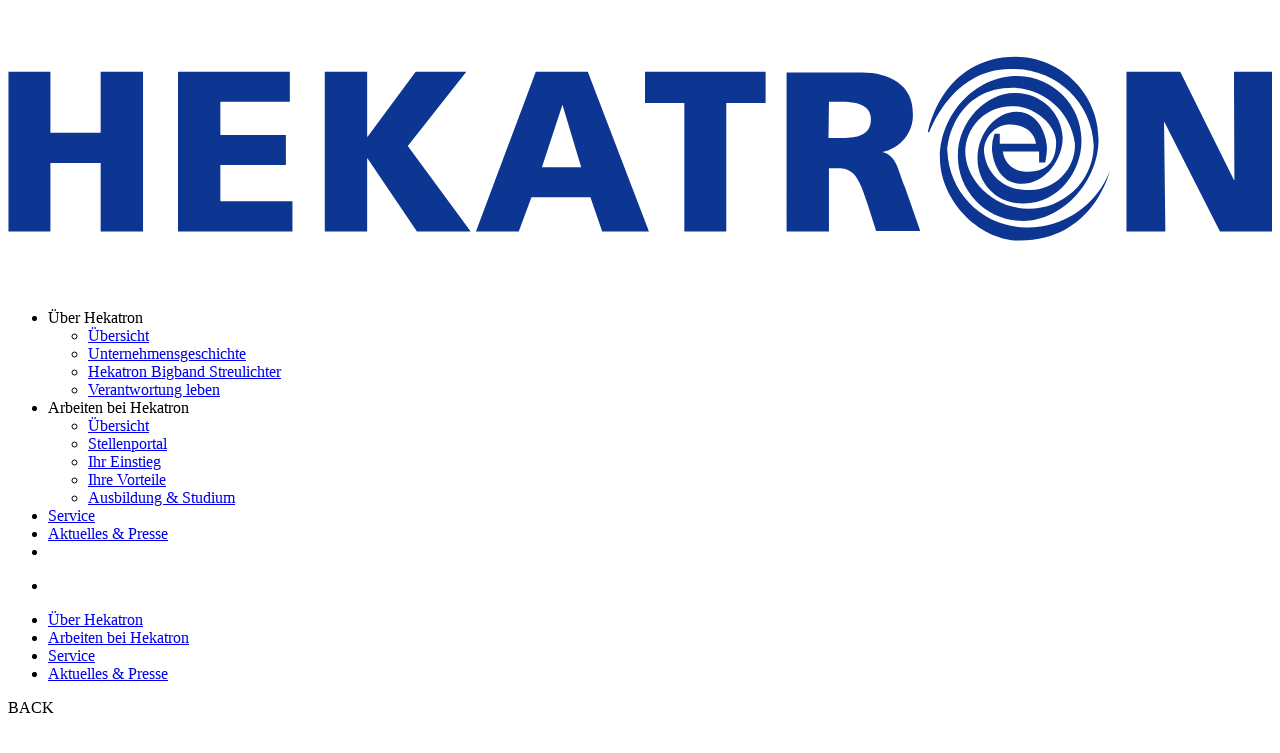

--- FILE ---
content_type: text/html; charset=utf-8
request_url: https://www.hekatron.de/aktuelles-presse?tx_news_pi1%5B%40widget_0%5D%5BcurrentPage%5D=2&tx_news_pi1%5BoverwriteDemand%5D%5Bcategories%5D=123&cHash=be53f169e787f0e951008908f416ecdb
body_size: 10595
content:
<!DOCTYPE html> <html lang="de"> <head> <meta charset="utf-8"> <!-- This website is powered by TYPO3 - inspiring people to share! TYPO3 is a free open source Content Management Framework initially created by Kasper Skaarhoj and licensed under GNU/GPL. TYPO3 is copyright 1998-2026 of Kasper Skaarhoj. Extensions are copyright of their respective owners. Information and contribution at https://typo3.org/ --> <link rel="icon" href="/assets/Icons/favicons/corporate/favicon.ico" type="image/vnd.microsoft.icon"> <meta http-equiv="x-ua-compatible" content="IE=edge"> <meta name="generator" content="TYPO3 CMS"> <meta name="description" content="Hier erhalten Sie die aktuellen News, Berichte und Hintergründe zu den Hekatron Unternehmen. Tauchen Sie ein in die Welt von Hekatron. "> <meta name="viewport" content="width=device-width, initial-scale=1, maximum-scale=1"> <meta name="robots" content="index,follow"> <meta property="og:description" content="Hier erhalten Sie die aktuellen News, Berichte und Hintergründe zu den Hekatron Unternehmen. Tauchen Sie ein in die Welt von Hekatron."> <meta property="og:title" content="Aktuelles &amp; Presse"> <meta name="twitter:card" content="summary"> <meta name="apple-mobile-web-app-capable" content="no"> <link rel="stylesheet" href="/typo3temp/assets/compressed/suggest-min.css?1769660024" media="all"> <link rel="stylesheet" href="/typo3temp/assets/compressed/app-min.css?1769660024" media="all"> <link rel="stylesheet" href="/typo3temp/assets/compressed/print-min.css?1769660024" media="all"> <link rel="stylesheet" href="/typo3temp/assets/compressed/smartcity-min.css?1769660024" media="all"> <link href="/typo3temp/assets/compressed/news-basic-b41d4b59f967fcdfb92969b44c6c1bce-min.css?1769660024" rel="stylesheet" > <title>Hekatron Aktuelles - Alle brandneuen News und Berichte</title><script type="text/javascript" data-cmp-ab="1" src="https://cdn.consentmanager.net/delivery/autoblocking/29df0ee7e2668.js" data-cmp-host="a.delivery.consentmanager.net" data-cmp-cdn="cdn.consentmanager.net" data-cmp-codesrc="0"></script> <!-- Matomo Tag Manager --> <script data-cmp-ab="2"> var _mtm = window._mtm = window._mtm || []; _mtm.push({'mtm.startTime': (new Date().getTime()), 'event': 'mtm.Start'}); (function() { var d=document, g=d.createElement('script'), s=d.getElementsByTagName('script')[0]; g.async=true; g.src='https://cdn.matomo.cloud/hekatronbrandschutz.matomo.cloud/container_oDV19LAG.js'; s.parentNode.insertBefore(g,s); })(); </script> <!-- End Matomo Tag Manager --> <link rel="apple-touch-icon" sizes="180x180" href="/assets/Icons/favicons/corporate/apple-touch-icon.png"> <link rel="icon" type="image/png" sizes="32x32" href="/assets/Icons/favicons/corporate/favicon-32x32.png"> <link rel="icon" type="image/png" sizes="16x16" href="/assets/Icons/favicons/corporate/favicon-16x16.png"> <link rel="manifest" href="/assets/Icons/favicons/corporate/site.webmanifest"> <link rel="mask-icon" href="/assets/Icons/favicons/corporate/safari-pinned-tab.svg" color="#0d3592"> <meta name="msapplication-config" content="/assets/Icons/favicons/corporate/browserconfig.xml"> <meta name="msapplication-TileColor" content="#0d3592"> <meta name="msapplication-TileImage" content="/assets/Icons/favicons/corporate/mstile-144x144.png"> <meta name="theme-color" content="#ffffff"> <!-- Matomo Consent State listener --> <script data-cmp-ab="2"> (function(){ window._mtm = window._mtm || []; function pushConsentState(){ var consentValue = false; try { var cmpData = __cmp('getCMPData'); consentValue = !!(cmpData && cmpData.vendorConsents && cmpData.vendorConsents['s974'] === true); } catch(e) { } _mtm.push({ event: 'matomo.consentReady', matomoConsent: consentValue }); } if (typeof __cmp === 'function') { pushConsentState(); } __cmp("addEventListener", [ "consent", pushConsentState, false ]); })(); </script> <!-- End Matomo Consent State listener --> <!-- Facebook Domain Verification --> <meta name="facebook-domain-verification" content="ivsxkrz3tb6ijdob83thys875pqy0x"/> <!-- End Facebook Domain Verification --> <script type="application/ld+json"> { "@context": "http://schema.org", "@type": "Organization", "url": "https://www.hekatron.de/", "logo": "https://www.hekatron.de/assets/Images/logos/logo-corporate.svg", "contactPoint" : [ { "@type" : "ContactPoint", "telephone" : "+49-7634-500-0", "contactType" : "customer service", "areaServed" : "DE", "availableLanguage": ["German"] } ] } </script><link rel="profile" href="http://a9.com/-/spec/opensearch/1.1/"/> <link rel="search" type="application/opensearchdescription+xml" href="https://www.hekatron.de/?type=7567" title="Website Search"/> <link rel="canonical" href="https://www.hekatron.de/aktuelles-presse"/> </head> <body class="corporate pageid-38 pagelayout-newsroom"> <header id="header" class="corporate"> <nav class="header-nav-main container subpage"> <a class="logo" href="/"> <svg xmlns="http://www.w3.org/2000/svg" viewBox="0 0 289.3 64.4"> <path d="M21.2 14.6v14H9.7v-14H.1v36.6h9.6V35.5h11.5v15.7h9.7V14.6zM38.9 51.2h26.2v-6.9H48.6V36h15v-6.9h-15v-7.6h15.9v-6.9H38.9zM72.5 51.2h9.7V34.5h.1l11.3 16.7h12.3L91.5 31.6l13.4-17H93.3l-11 14.9h-.1V14.6h-9.7zM107.1 51.2h9.8l2.9-7.8h13.5l2.7 7.8h10.7l-14-36.6h-11.9l-13.7 36.6zm24.1-14.7h-9l4.7-14.3 4.3 14.3zM154.8 51.2h9.6V21.8h9v-7.2h-27.6v7.2h9zM178.2 51.2h9.7V36.7h1.9c3.6 0 4.8 1.6 6.8 7.8l2.1 6.6h10.1l-3.5-10c-1.8-4.5-1.9-7.2-5.2-8.1 4.3-.8 7.3-4.7 7-9 0-6.3-5.3-9.2-11.7-9.2h-17.2v36.4zm9.7-29.7h2.5c3.7 0 7.1.6 7.1 4 0 4.1-3.9 4.3-7.1 4.3h-2.6l.1-8.3zM256 51.2h8.9l-.3-25h.1l12.7 25h12V14.6h-8.8l.1 24.8h-.1l-12.3-24.8H256zM210.9 28.5s5-14.5 18.5-14.5c10.1-.4 18.7 7.4 19.1 17.5v.5c-.4 7.9-7 14-14.9 14-8.5 0-14.5-7-14.5-13.1.1-5.8 4.9-10.5 10.7-10.4 5.5 0 10.1 4.6 10.1 8.2 0 4.9-2.5 6.8-6.4 6.8-2.9.3-5.5-1.8-5.8-4.6h8.3v2.5h1.4c.2-1.1.4-2.3.4-3.4 0-1.4-1.1-8.2-7.1-8.2-4.2 0-8.8 4.5-8.8 10.8 0 5.7 4.6 10.3 10.3 10.2h.4c7.8 0 13.1-7.3 13.1-14.3.1-8.1-6.4-14.7-14.5-14.9h-.3c-9.7 0-17.6 9-17.6 18.7s8.9 19 18.3 19c16.9 0 20.6-16 20.6-16-3 8-10.8 13.2-19.3 13-9.7-.1-17.5-7.8-17.9-17.5 0-3.4 2.8-14.5 15-14.5 7.3.1 13.3 5.6 14.2 12.8.2 5.7-4.4 10.5-10.1 10.6h-.8c-5.1.2-9.4-3.6-9.9-8.7-.1-3.3 2.4-6.1 5.6-6.3 6 0 6.3 4.4 6.3 4.4H227v-2.3h-1.2a9.6 9.6 0 0 0-.6 3.3c0 1.6 1 8.2 6.8 8.2 5.7 0 9.4-5.9 9.4-10.5-.2-5.9-5.2-10.5-11.1-10.3-6.3 0-12.9 6.4-12.9 14.4 0 8.2 6.7 14.9 14.9 14.9 9.2 0 17.3-9.2 17.3-18.6 0-10.5-8.5-18.9-18.9-19-17.1 0-20.1 17.2-20.1 17.2" fill="#0d3592"/> </svg> </a> <div class="nav-container"> <ul class="main-menu"> <li class="dropdown "> <span class="dropdown-4 menu-tab" data-dropdown-id="4" target="">Über Hekatron</span> <section class="container-fluid sub-nav--container nav--dropdown--4"> <div class="row"> <div class="col-lg-12"> <div class="row"> <div class="col-md-3 col-12 offset-md-3 nav--second-level"> <ul> <li> <a class="menu-tab-sub" href="/ueber-hekatron"> Übersicht </a> </li> <li> <a data-child-nav="1069" class="menu-tab-sub " href="/ueber-hekatron/hekatron-geschichte"> Unternehmensgeschichte </a> </li> <li> <a data-child-nav="617" class="menu-tab-sub " href="/ueber-hekatron/streulichter-von-hekatron"> Hekatron Bigband Streulichter </a> </li> <li> <a data-child-nav="37" class="menu-tab-sub " href="/ueber-hekatron/verantwortung-leben"> Verantwortung leben </a> </li> </ul> </div> </div> </div> </div> </section> </li> <li class="dropdown "> <span class="dropdown-13 menu-tab" data-dropdown-id="13" target="">Arbeiten bei Hekatron</span> <section class="container-fluid sub-nav--container nav--dropdown--13"> <div class="row"> <div class="col-lg-12"> <div class="row"> <div class="col-md-3 col-12 offset-md-3 nav--second-level"> <ul> <li> <a class="menu-tab-sub" href="/arbeiten-bei-hekatron"> Übersicht </a> </li> <li> <a data-child-nav="20" class="menu-tab-sub " href="/arbeiten-bei-hekatron/stellenboerse"> Stellenportal </a> </li> <li> <a data-child-nav="1765" class="menu-tab-sub " href="/arbeiten-bei-hekatron/ihr-einstieg"> Ihr Einstieg </a> </li> <li> <a data-child-nav="1454" class="menu-tab-sub " href="/vorteile"> Ihre Vorteile </a> </li> <li> <a data-child-nav="16" class="menu-tab-sub " href="/arbeiten-bei-hekatron/ausbildung-studium"> Ausbildung &amp; Studium </a> </li> </ul> </div> </div> </div> </div> </section> </li> <li class=" "> <a class="menu-tab" href="/service">Service</a> </li> <li class=" active"> <a class="menu-tab" href="/aktuelles-presse">Aktuelles &amp; Presse</a> </li> <li> </li> </ul> </div> </nav> <ul class="main-menu--mobile mobile-menu-closed"> <li><a class="open-mobile-menu"><span class="bar"></span></a> </ul> <nav class="main-menu--mobile"> <section class="container-fluid sub-nav--container sub-nav--container__mobile"> <div class="row menu"> <div class="col-12 nav--container nav--first-level"> <ul class="mb-5 pb-5"> <li> <a data-child-nav="4" class="arrow" href="/ueber-hekatron">Über Hekatron</a> </li> <li> <a data-child-nav="13" class="arrow" href="/arbeiten-bei-hekatron">Arbeiten bei Hekatron</a> </li> <li> <a data-child-nav="936" href="/service">Service</a> </li> <li> <a data-child-nav="38" href="/aktuelles-presse">Aktuelles &amp; Presse</a> </li> </ul> </div> <div class="col-12 nav--container nav--second-level nav--4"> <a class="mobile--back">BACK</a> <h2 class="mt-4 mb-5">Über Hekatron</h2> <ul class="mb-5 pb-5"> <li> <a class="menu-tab-sub" href="/ueber-hekatron"> Übersicht </a> </li> <li> <a data-child-nav="1069" href="/ueber-hekatron/hekatron-geschichte">Unternehmensgeschichte</a> </li> <li> <a data-child-nav="617" href="/ueber-hekatron/streulichter-von-hekatron">Hekatron Bigband Streulichter</a> </li> <li> <a data-child-nav="37" href="/ueber-hekatron/verantwortung-leben">Verantwortung leben</a> </li> </ul> </div> <div class="col-12 nav--container nav--third-level__container"> </div> <div class="col-12 nav--container nav--second-level nav--13"> <a class="mobile--back">BACK</a> <h2 class="mt-4 mb-5">Arbeiten bei Hekatron</h2> <ul class="mb-5 pb-5"> <li> <a class="menu-tab-sub" href="/arbeiten-bei-hekatron"> Übersicht </a> </li> <li> <a data-child-nav="20" href="/arbeiten-bei-hekatron/stellenboerse">Stellenportal</a> </li> <li> <a data-child-nav="1765" href="/arbeiten-bei-hekatron/ihr-einstieg">Ihr Einstieg</a> </li> <li> <a data-child-nav="1454" href="/vorteile">Ihre Vorteile</a> </li> <li> <a data-child-nav="16" href="/arbeiten-bei-hekatron/ausbildung-studium">Ausbildung &amp; Studium</a> </li> </ul> </div> <div class="col-12 nav--container nav--third-level__container"> </div> <div class="col-12 nav--container nav--second-level nav--936"> <a class="mobile--back">BACK</a> <h2 class="mt-4 mb-5">Service</h2> </div> <div class="col-12 nav--container nav--second-level nav--38"> <a class="mobile--back">BACK</a> <h2 class="mt-4 mb-5">Aktuelles &amp; Presse</h2> </div> </div> </section> </nav> <a class="logo logo--mobile" href="/"> <svg xmlns="http://www.w3.org/2000/svg" viewBox="0 0 289.3 64.4"> <path d="M21.2 14.6v14H9.7v-14H.1v36.6h9.6V35.5h11.5v15.7h9.7V14.6zM38.9 51.2h26.2v-6.9H48.6V36h15v-6.9h-15v-7.6h15.9v-6.9H38.9zM72.5 51.2h9.7V34.5h.1l11.3 16.7h12.3L91.5 31.6l13.4-17H93.3l-11 14.9h-.1V14.6h-9.7zM107.1 51.2h9.8l2.9-7.8h13.5l2.7 7.8h10.7l-14-36.6h-11.9l-13.7 36.6zm24.1-14.7h-9l4.7-14.3 4.3 14.3zM154.8 51.2h9.6V21.8h9v-7.2h-27.6v7.2h9zM178.2 51.2h9.7V36.7h1.9c3.6 0 4.8 1.6 6.8 7.8l2.1 6.6h10.1l-3.5-10c-1.8-4.5-1.9-7.2-5.2-8.1 4.3-.8 7.3-4.7 7-9 0-6.3-5.3-9.2-11.7-9.2h-17.2v36.4zm9.7-29.7h2.5c3.7 0 7.1.6 7.1 4 0 4.1-3.9 4.3-7.1 4.3h-2.6l.1-8.3zM256 51.2h8.9l-.3-25h.1l12.7 25h12V14.6h-8.8l.1 24.8h-.1l-12.3-24.8H256zM210.9 28.5s5-14.5 18.5-14.5c10.1-.4 18.7 7.4 19.1 17.5v.5c-.4 7.9-7 14-14.9 14-8.5 0-14.5-7-14.5-13.1.1-5.8 4.9-10.5 10.7-10.4 5.5 0 10.1 4.6 10.1 8.2 0 4.9-2.5 6.8-6.4 6.8-2.9.3-5.5-1.8-5.8-4.6h8.3v2.5h1.4c.2-1.1.4-2.3.4-3.4 0-1.4-1.1-8.2-7.1-8.2-4.2 0-8.8 4.5-8.8 10.8 0 5.7 4.6 10.3 10.3 10.2h.4c7.8 0 13.1-7.3 13.1-14.3.1-8.1-6.4-14.7-14.5-14.9h-.3c-9.7 0-17.6 9-17.6 18.7s8.9 19 18.3 19c16.9 0 20.6-16 20.6-16-3 8-10.8 13.2-19.3 13-9.7-.1-17.5-7.8-17.9-17.5 0-3.4 2.8-14.5 15-14.5 7.3.1 13.3 5.6 14.2 12.8.2 5.7-4.4 10.5-10.1 10.6h-.8c-5.1.2-9.4-3.6-9.9-8.7-.1-3.3 2.4-6.1 5.6-6.3 6 0 6.3 4.4 6.3 4.4H227v-2.3h-1.2a9.6 9.6 0 0 0-.6 3.3c0 1.6 1 8.2 6.8 8.2 5.7 0 9.4-5.9 9.4-10.5-.2-5.9-5.2-10.5-11.1-10.3-6.3 0-12.9 6.4-12.9 14.4 0 8.2 6.7 14.9 14.9 14.9 9.2 0 17.3-9.2 17.3-18.6 0-10.5-8.5-18.9-18.9-19-17.1 0-20.1 17.2-20.1 17.2" fill="#0d3592"/> </svg> </a> </header> <!--TYPO3SEARCH_begin--> <div > <div class="ce-textmedia row molecule-textmedia bg-grey "> <div class="col-lg-12"> <div class="bodytext"> <h1 class="text-center">AKTUELLES UND PRESSE</h1> <p class="text-center">Willkommen im Aktuelles- und Pressebereich der Hekatron Unternehmen. Hier finden Sie aktuelle Pressemeldungen, News, Vielzahl an Bildmaterial, Fotos und Videos.&nbsp;Sollten Sie weitere Informationen benötigen, steht Ihnen gerne unser Unternehmenskommunikation-Team zur Verfügung.</p> </div> </div> </div> </div> <section class="container newsroom"> <div class="row"> <div class="col-12 p-0"> <hr> </div> <div class="col-12 col-lg-3 sidebar"> <div > <div class="ce-textmedia row molecule-textmedia "> <div class="col-lg-12"> <div class="bodytext"> <h2>Unternehmen</h2> </div> </div> </div> </div> <nav class="news--categories-nav"><div class="cat--children cat--visible"><a data-news-cat-id="123" class="all c-123 Alle" title="Alle" href="/aktuelles-presse?tx_news_pi1%5BoverwriteDemand%5D%5Bcategories%5D=123&amp;cHash=8c7f7d828faec60291dc123f36f36746">Alle </a><nav class="news--categories-nav"><a data-news-cat-id="124" class="c-124 Hekatron Unternehmen" title="Hekatron Unternehmen" href="/aktuelles-presse?tx_news_pi1%5BoverwriteDemand%5D%5Bcategories%5D=124&amp;cHash=769bd409189da6faab43b9408dea5830">Hekatron Unternehmen </a><a data-news-cat-id="125" class="c-125 Hekatron Brandschutz" title="Hekatron Brandschutz" href="/aktuelles-presse?tx_news_pi1%5BoverwriteDemand%5D%5Bcategories%5D=125&amp;cHash=0a23aca3a36c5d4630ce4d2c8a693e1d">Hekatron Brandschutz </a><a data-news-cat-id="126" class="c-126 Hekatron Manufacturing" title="Hekatron Manufacturing" href="/aktuelles-presse?tx_news_pi1%5BoverwriteDemand%5D%5Bcategories%5D=126&amp;cHash=8962155fb6dde7ad24eed9f46fc69584">Hekatron Manufacturing </a></nav></div></nav> <div class="bodytext"><h2>Bereiche</h2></div> <nav class="news--categories-nav"> <div class="cat--children cat--visible"> <nav class="news--categories-nav" data-height="240" style="height: 240px;"> <a data-news-cat-id="171" title="Aktuelle Meldungen" class="news--icon" href="/aktuelles/detailseite-aktuelles/">Aktuelle Meldungen</a> <a data-news-cat-id="170" title="Pressemittelungen" class="news--icon" href="/aktuelles/detailseite-aktuelles/">Pressemitteilungen</a> <a data-news-cat-id="173" title="Produkte & Dienstleistungen" class="news--icon" href="/aktuelles/detailseite-aktuelles/">Produkte & Dienstleistungen</a> <a data-news-cat-id="172" title="Messen & Events" class="news--icon" href="/aktuelles/detailseite-aktuelles/">Messen & Events</a> </nav> </div> </nav> <div > <div class="ce-textmedia row molecule-textmedia "> <div class="col-lg-12"> <div class="bodytext"> <h2>Archiv</h2> </div> </div> </div> </div> <nav class="news-menu-view news--categories-nav news-archiv"><h3 class="cat--toggle cat--toggle-year" >Jahr</h3><div class="cat--children"><nav class="news--categories-nav news--categories-nav__year"><a href="" class="news-archiv" data-news-year="2025" data-news-cat-id="2025">2025</a><a href="" class="news-archiv" data-news-year="2024" data-news-cat-id="2024">2024</a><a href="" class="news-archiv" data-news-year="2023" data-news-cat-id="2023">2023</a><a href="" class="news-archiv" data-news-year="2022" data-news-cat-id="2022">2022</a><a href="" class="news-archiv" data-news-year="2021" data-news-cat-id="2021">2021</a><a href="" class="news-archiv" data-news-year="2020" data-news-cat-id="2020">2020</a><a href="" class="news-archiv" data-news-year="2019" data-news-cat-id="2019">2019</a><a href="" class="news-archiv" data-news-year="2018" data-news-cat-id="2018">2018</a><a href="" class="news-archiv" data-news-year="2017" data-news-cat-id="2017">2017</a><a href="" class="news-archiv" data-news-year="2016" data-news-cat-id="2016">2016</a></nav></div></nav><nav class="news-menu-view news--categories-nav news-archiv"><h3 class="cat--toggle cat--toggle-disabled cat--toggle-month">Monat</h3><div class="cat--children"><nav class="news--categories-nav news--categories-nav__month"><a href="" class="news-archiv-year-2025 news-archiv-year" data-news-year="2025" data-news-cat-id="06"> June </a><a href="" class="news-archiv-year-2025 news-archiv-year" data-news-year="2025" data-news-cat-id="01"> January </a><a href="" class="news-archiv-year-2024 news-archiv-year" data-news-year="2024" data-news-cat-id="12"> December </a><a href="" class="news-archiv-year-2024 news-archiv-year" data-news-year="2024" data-news-cat-id="11"> November </a><a href="" class="news-archiv-year-2024 news-archiv-year" data-news-year="2024" data-news-cat-id="09"> September </a><a href="" class="news-archiv-year-2024 news-archiv-year" data-news-year="2024" data-news-cat-id="07"> July </a><a href="" class="news-archiv-year-2024 news-archiv-year" data-news-year="2024" data-news-cat-id="06"> June </a><a href="" class="news-archiv-year-2024 news-archiv-year" data-news-year="2024" data-news-cat-id="04"> April </a><a href="" class="news-archiv-year-2024 news-archiv-year" data-news-year="2024" data-news-cat-id="03"> March </a><a href="" class="news-archiv-year-2023 news-archiv-year" data-news-year="2023" data-news-cat-id="12"> December </a><a href="" class="news-archiv-year-2023 news-archiv-year" data-news-year="2023" data-news-cat-id="10"> October </a><a href="" class="news-archiv-year-2023 news-archiv-year" data-news-year="2023" data-news-cat-id="09"> September </a><a href="" class="news-archiv-year-2023 news-archiv-year" data-news-year="2023" data-news-cat-id="08"> August </a><a href="" class="news-archiv-year-2023 news-archiv-year" data-news-year="2023" data-news-cat-id="06"> June </a><a href="" class="news-archiv-year-2023 news-archiv-year" data-news-year="2023" data-news-cat-id="05"> May </a><a href="" class="news-archiv-year-2023 news-archiv-year" data-news-year="2023" data-news-cat-id="04"> April </a><a href="" class="news-archiv-year-2023 news-archiv-year" data-news-year="2023" data-news-cat-id="01"> January </a><a href="" class="news-archiv-year-2022 news-archiv-year" data-news-year="2022" data-news-cat-id="10"> October </a><a href="" class="news-archiv-year-2022 news-archiv-year" data-news-year="2022" data-news-cat-id="09"> September </a><a href="" class="news-archiv-year-2022 news-archiv-year" data-news-year="2022" data-news-cat-id="08"> August </a><a href="" class="news-archiv-year-2022 news-archiv-year" data-news-year="2022" data-news-cat-id="07"> July </a><a href="" class="news-archiv-year-2022 news-archiv-year" data-news-year="2022" data-news-cat-id="06"> June </a><a href="" class="news-archiv-year-2022 news-archiv-year" data-news-year="2022" data-news-cat-id="05"> May </a><a href="" class="news-archiv-year-2022 news-archiv-year" data-news-year="2022" data-news-cat-id="04"> April </a><a href="" class="news-archiv-year-2022 news-archiv-year" data-news-year="2022" data-news-cat-id="03"> March </a><a href="" class="news-archiv-year-2022 news-archiv-year" data-news-year="2022" data-news-cat-id="02"> February </a><a href="" class="news-archiv-year-2021 news-archiv-year" data-news-year="2021" data-news-cat-id="12"> December </a><a href="" class="news-archiv-year-2021 news-archiv-year" data-news-year="2021" data-news-cat-id="10"> October </a><a href="" class="news-archiv-year-2021 news-archiv-year" data-news-year="2021" data-news-cat-id="09"> September </a><a href="" class="news-archiv-year-2021 news-archiv-year" data-news-year="2021" data-news-cat-id="08"> August </a><a href="" class="news-archiv-year-2021 news-archiv-year" data-news-year="2021" data-news-cat-id="07"> July </a><a href="" class="news-archiv-year-2021 news-archiv-year" data-news-year="2021" data-news-cat-id="06"> June </a><a href="" class="news-archiv-year-2021 news-archiv-year" data-news-year="2021" data-news-cat-id="05"> May </a><a href="" class="news-archiv-year-2021 news-archiv-year" data-news-year="2021" data-news-cat-id="04"> April </a><a href="" class="news-archiv-year-2021 news-archiv-year" data-news-year="2021" data-news-cat-id="03"> March </a><a href="" class="news-archiv-year-2020 news-archiv-year" data-news-year="2020" data-news-cat-id="12"> December </a><a href="" class="news-archiv-year-2020 news-archiv-year" data-news-year="2020" data-news-cat-id="11"> November </a><a href="" class="news-archiv-year-2020 news-archiv-year" data-news-year="2020" data-news-cat-id="10"> October </a><a href="" class="news-archiv-year-2020 news-archiv-year" data-news-year="2020" data-news-cat-id="09"> September </a><a href="" class="news-archiv-year-2020 news-archiv-year" data-news-year="2020" data-news-cat-id="07"> July </a><a href="" class="news-archiv-year-2020 news-archiv-year" data-news-year="2020" data-news-cat-id="06"> June </a><a href="" class="news-archiv-year-2020 news-archiv-year" data-news-year="2020" data-news-cat-id="05"> May </a><a href="" class="news-archiv-year-2020 news-archiv-year" data-news-year="2020" data-news-cat-id="04"> April </a><a href="" class="news-archiv-year-2020 news-archiv-year" data-news-year="2020" data-news-cat-id="03"> March </a><a href="" class="news-archiv-year-2020 news-archiv-year" data-news-year="2020" data-news-cat-id="01"> January </a><a href="" class="news-archiv-year-2019 news-archiv-year" data-news-year="2019" data-news-cat-id="12"> December </a><a href="" class="news-archiv-year-2019 news-archiv-year" data-news-year="2019" data-news-cat-id="11"> November </a><a href="" class="news-archiv-year-2019 news-archiv-year" data-news-year="2019" data-news-cat-id="09"> September </a><a href="" class="news-archiv-year-2019 news-archiv-year" data-news-year="2019" data-news-cat-id="08"> August </a><a href="" class="news-archiv-year-2019 news-archiv-year" data-news-year="2019" data-news-cat-id="07"> July </a><a href="" class="news-archiv-year-2019 news-archiv-year" data-news-year="2019" data-news-cat-id="06"> June </a><a href="" class="news-archiv-year-2019 news-archiv-year" data-news-year="2019" data-news-cat-id="05"> May </a><a href="" class="news-archiv-year-2019 news-archiv-year" data-news-year="2019" data-news-cat-id="04"> April </a><a href="" class="news-archiv-year-2019 news-archiv-year" data-news-year="2019" data-news-cat-id="03"> March </a><a href="" class="news-archiv-year-2019 news-archiv-year" data-news-year="2019" data-news-cat-id="02"> February </a><a href="" class="news-archiv-year-2019 news-archiv-year" data-news-year="2019" data-news-cat-id="01"> January </a><a href="" class="news-archiv-year-2018 news-archiv-year" data-news-year="2018" data-news-cat-id="12"> December </a><a href="" class="news-archiv-year-2018 news-archiv-year" data-news-year="2018" data-news-cat-id="11"> November </a><a href="" class="news-archiv-year-2018 news-archiv-year" data-news-year="2018" data-news-cat-id="10"> October </a><a href="" class="news-archiv-year-2018 news-archiv-year" data-news-year="2018" data-news-cat-id="09"> September </a><a href="" class="news-archiv-year-2018 news-archiv-year" data-news-year="2018" data-news-cat-id="08"> August </a><a href="" class="news-archiv-year-2018 news-archiv-year" data-news-year="2018" data-news-cat-id="07"> July </a><a href="" class="news-archiv-year-2018 news-archiv-year" data-news-year="2018" data-news-cat-id="06"> June </a><a href="" class="news-archiv-year-2018 news-archiv-year" data-news-year="2018" data-news-cat-id="05"> May </a><a href="" class="news-archiv-year-2018 news-archiv-year" data-news-year="2018" data-news-cat-id="04"> April </a><a href="" class="news-archiv-year-2018 news-archiv-year" data-news-year="2018" data-news-cat-id="02"> February </a><a href="" class="news-archiv-year-2017 news-archiv-year" data-news-year="2017" data-news-cat-id="12"> December </a><a href="" class="news-archiv-year-2017 news-archiv-year" data-news-year="2017" data-news-cat-id="11"> November </a><a href="" class="news-archiv-year-2017 news-archiv-year" data-news-year="2017" data-news-cat-id="10"> October </a><a href="" class="news-archiv-year-2017 news-archiv-year" data-news-year="2017" data-news-cat-id="09"> September </a><a href="" class="news-archiv-year-2017 news-archiv-year" data-news-year="2017" data-news-cat-id="07"> July </a><a href="" class="news-archiv-year-2017 news-archiv-year" data-news-year="2017" data-news-cat-id="06"> June </a><a href="" class="news-archiv-year-2017 news-archiv-year" data-news-year="2017" data-news-cat-id="05"> May </a><a href="" class="news-archiv-year-2017 news-archiv-year" data-news-year="2017" data-news-cat-id="04"> April </a><a href="" class="news-archiv-year-2017 news-archiv-year" data-news-year="2017" data-news-cat-id="03"> March </a><a href="" class="news-archiv-year-2017 news-archiv-year" data-news-year="2017" data-news-cat-id="02"> February </a><a href="" class="news-archiv-year-2017 news-archiv-year" data-news-year="2017" data-news-cat-id="01"> January </a><a href="" class="news-archiv-year-2016 news-archiv-year" data-news-year="2016" data-news-cat-id="10"> October </a><a href="" class="news-archiv-year-2016 news-archiv-year" data-news-year="2016" data-news-cat-id="06"> June </a></nav></div></nav> </div> <div class="col-12 col-lg-9"> <!--TYPO3SEARCH_end--><div class="loading mb-xs-80" style="display: none;"><img src="/assets/Icons/icon-loading.svg"></div><div class="news-list-view"><div class="cell page-navigation text-center"><ul class="f3-widget-paginator"><li class="current">1</li><li><a href="/aktuelles-presse?tx_news_pi1%5BcurrentPage%5D=2&amp;cHash=497d11a91a9bc582b25bea8e9d39b188">2</a></li><li><a href="/aktuelles-presse?tx_news_pi1%5BcurrentPage%5D=3&amp;cHash=d5f1fed6e1cff98586ae54d3a4b5268c">3</a></li><li><a href="/aktuelles-presse?tx_news_pi1%5BcurrentPage%5D=4&amp;cHash=9f3d3550c5caa9e5397fcd1a386705f4">4</a></li><li><a href="/aktuelles-presse?tx_news_pi1%5BcurrentPage%5D=5&amp;cHash=24949ad1fda1c264174d34a78d61bb7f">5</a></li><li><a href="/aktuelles-presse?tx_news_pi1%5BcurrentPage%5D=6&amp;cHash=134ce2323217ac64b5ff4eca598a3829">6</a></li><li><a href="/aktuelles-presse?tx_news_pi1%5BcurrentPage%5D=7&amp;cHash=94c741959e093a1b2295db3d351c63a4">7</a></li><li><a href="/aktuelles-presse?tx_news_pi1%5BcurrentPage%5D=8&amp;cHash=87753c3e6f0ebeee768d5e71600ca41e">8</a></li><li><a href="/aktuelles-presse?tx_news_pi1%5BcurrentPage%5D=9&amp;cHash=8ce795147da3ae55bbc58a96dbb88b9d">9</a></li><li><a href="/aktuelles-presse?tx_news_pi1%5BcurrentPage%5D=10&amp;cHash=3b564943e4d6f55a56c477e74497668a">10</a></li><li><a href="/aktuelles-presse?tx_news_pi1%5BcurrentPage%5D=11&amp;cHash=ba78da25b3aa28523e2f8fafc2bab4aa">11</a></li><li><a href="/aktuelles-presse?tx_news_pi1%5BcurrentPage%5D=12&amp;cHash=34453a3063a9352c53039a587ff0e5cc">12</a></li><li><a href="/aktuelles-presse?tx_news_pi1%5BcurrentPage%5D=13&amp;cHash=8b3945d5eafcb717d4d9b301b08585f3">13</a></li><li><a href="/aktuelles-presse?tx_news_pi1%5BcurrentPage%5D=14&amp;cHash=44cd3e77608634d01acf2dd7bf281c71">14</a></li><li><a href="/aktuelles-presse?tx_news_pi1%5BcurrentPage%5D=15&amp;cHash=729a495ad8e93355be9a92d6e72bd307">15</a></li><li><a href="/aktuelles-presse?tx_news_pi1%5BcurrentPage%5D=16&amp;cHash=c3075a45e5572d9bc105583d70f495cb">16</a></li><li><a href="/aktuelles-presse?tx_news_pi1%5BcurrentPage%5D=17&amp;cHash=14ce20ecaf89de07decd1ced8b3dae2a">17</a></li><li><a href="/aktuelles-presse?tx_news_pi1%5BcurrentPage%5D=18&amp;cHash=dfe7c72965752ce53f8c46248365e99b">18</a></li><li><a href="/aktuelles-presse?tx_news_pi1%5BcurrentPage%5D=19&amp;cHash=660ea72b8a3f0dd7b78c35f72a5d3dd0">19</a></li><li><a href="/aktuelles-presse?tx_news_pi1%5BcurrentPage%5D=20&amp;cHash=96ea9fb2bdc819349e9177eb9ee54084">20</a></li><li><a href="/aktuelles-presse?tx_news_pi1%5BcurrentPage%5D=21&amp;cHash=218099e3028485d71b839f8ccb1b1eb1">21</a></li><li><a href="/aktuelles-presse?tx_news_pi1%5BcurrentPage%5D=22&amp;cHash=f8a1527d961bd60eae4cdbb4e2c134ce">22</a></li><li><a href="/aktuelles-presse?tx_news_pi1%5BcurrentPage%5D=23&amp;cHash=74ffce0ba4223a5b3cbb2fca88b6e045">23</a></li><li><a href="/aktuelles-presse?tx_news_pi1%5BcurrentPage%5D=24&amp;cHash=acd9e6ca3dbefe0682d8d30ba51809df">24</a></li><li><a href="/aktuelles-presse?tx_news_pi1%5BcurrentPage%5D=25&amp;cHash=f6dcaafbc49bd857c790ae41fbe64563">25</a></li><li><a href="/aktuelles-presse?tx_news_pi1%5BcurrentPage%5D=26&amp;cHash=b55592a9e92882e2683a049ae5d2260f">26</a></li><li><a href="/aktuelles-presse?tx_news_pi1%5BcurrentPage%5D=27&amp;cHash=7821c0d96d10f78177214bac8a905071">27</a></li><li><a href="/aktuelles-presse?tx_news_pi1%5BcurrentPage%5D=28&amp;cHash=60db2ce38ab4bac36ee6a7948cd13fbf">28</a></li><li><a href="/aktuelles-presse?tx_news_pi1%5BcurrentPage%5D=29&amp;cHash=bf103a11ffddf44a3183f5df617ccbfd">29</a></li><li><a href="/aktuelles-presse?tx_news_pi1%5BcurrentPage%5D=30&amp;cHash=6db6abcd2527c1045658c3dfde1367c3">30</a></li><li class="next"><a href="/aktuelles-presse?tx_news_pi1%5BcurrentPage%5D=2&amp;cHash=497d11a91a9bc582b25bea8e9d39b188" title="Next"><svg width="14" height="12" xmlns="http://www.w3.org/2000/svg" viewBox="0 0 12 14"><path fill="none" d="M-509-3473H857V326H-509z"/><path fill-rule="evenodd" clip-rule="evenodd" fill="#f60" d="M0 0l7 7-7 7h5.076L12 7 5.076 0z"/><path fill="none" d="M-509-3473H857V326H-509z"/></svg></a></li></ul></div><div class="news-clear"></div><article class="article articletype-0" itemscope="itemscope" itemtype="http://schema.org/Article"><input class="news-category c-121" type="hidden" name="cat-121" value="121"/><input class="news-category c-123" type="hidden" name="cat-123" value="123"/><input class="news-category c-124" type="hidden" name="cat-124" value="124"/><input class="news-category c-171" type="hidden" name="cat-171" value="171"/><a class="more" title="Girl&#039;s Day bei Hekatron" href="/aktuelles/detailseite-aktuelles/girls-day-bei-hekatron"><aside><time datetime="2026-01-12"> 12.01.2026 <meta itemprop="datePublished" content="2026-01-12"/></time><span class="news-list-category"></span></aside><header><div class="news-img-wrap"><img title="Girls Day 2025 - mit Hekatron" alt="Girls Day 2025 - mit Hekatron" src="/fileadmin/_processed_/2/1/csm_Girls_Day_2025_Hekatron_39c6cd4ea7.png" width="495" height="280"/></div></a><h3><a title="Girl&#039;s Day bei Hekatron" href="/aktuelles/detailseite-aktuelles/girls-day-bei-hekatron"><span itemprop="headline">Girl&#039;s Day bei Hekatron</span></a></h3></header><div class="teaser-text"><a class="more" title="Girl&#039;s Day bei Hekatron" href="/aktuelles/detailseite-aktuelles/girls-day-bei-hekatron"><div itemprop="description"><p>Am 23. April 2026 laden wir Mädchen ab der 5. Klasse zum Girl's Day bei Hekatron in Sulzburg ein!</p></div></a></div></article><article class="article articletype-0" itemscope="itemscope" itemtype="http://schema.org/Article"><input class="news-category c-123" type="hidden" name="cat-123" value="123"/><input class="news-category c-125" type="hidden" name="cat-125" value="125"/><input class="news-category c-170" type="hidden" name="cat-170" value="170"/><a class="more" title="&quot;Schutzmaßnahmen können in einem Fall wirksam sein und im nächsten sogar kontraproduktiv&quot;" href="/aktuelles/detailseite-aktuelles/schutzmassnahmen-koennen-in-einem-fall-wirksam-sein-und-im-naechsten-sogar-kontraproduktiv"><aside><time datetime="2025-10-08"> 08.10.2025 <meta itemprop="datePublished" content="2025-10-08"/></time><span class="news-list-category"></span></aside><header><div class="news-img-wrap"><img title="Cover Netzwerk Südbaden" src="/fileadmin/_processed_/f/5/csm_Netzwerk_Suedbaden_Cover_Schwerpunkt_Sicherheit_4653c8a8e5.png" width="495" height="280" alt=""/></div></a><h3><a title="&quot;Schutzmaßnahmen können in einem Fall wirksam sein und im nächsten sogar kontraproduktiv&quot;" href="/aktuelles/detailseite-aktuelles/schutzmassnahmen-koennen-in-einem-fall-wirksam-sein-und-im-naechsten-sogar-kontraproduktiv"><span itemprop="headline">&quot;Schutzmaßnahmen können in einem Fall wirksam sein und im nächsten sogar kontraproduktiv&quot;</span></a></h3></header><div class="teaser-text"><a class="more" title="&quot;Schutzmaßnahmen können in einem Fall wirksam sein und im nächsten sogar kontraproduktiv&quot;" href="/aktuelles/detailseite-aktuelles/schutzmassnahmen-koennen-in-einem-fall-wirksam-sein-und-im-naechsten-sogar-kontraproduktiv"><div itemprop="description"><p>Wie sicher sind unsere Schutzmaßnahmen wirklich?</p></div></a></div></article><article class="article articletype-0" itemscope="itemscope" itemtype="http://schema.org/Article"><input class="news-category c-122" type="hidden" name="cat-122" value="122"/><input class="news-category c-123" type="hidden" name="cat-123" value="123"/><input class="news-category c-125" type="hidden" name="cat-125" value="125"/><input class="news-category c-170" type="hidden" name="cat-170" value="170"/><a class="more" title="Familien Sicherheit schenken" href="/aktuelles/detailseite-aktuelles/familien-sicherheit-schenken"><aside><time datetime="2025-10-08"> 08.10.2025 <meta itemprop="datePublished" content="2025-10-08"/></time><span class="news-list-category"></span></aside><header><div class="news-img-wrap"><img title="Wohnhaus im SOS Kinderdorf Schwarzwald" src="/fileadmin/_processed_/8/4/csm_Vernetzte_Rauchmelder_Hekatron-2_2f2403926f.jpg" width="495" height="280" alt=""/></div></a><h3><a title="Familien Sicherheit schenken" href="/aktuelles/detailseite-aktuelles/familien-sicherheit-schenken"><span itemprop="headline">Familien Sicherheit schenken</span></a></h3></header><div class="teaser-text"><a class="more" title="Familien Sicherheit schenken" href="/aktuelles/detailseite-aktuelles/familien-sicherheit-schenken"><div itemprop="description"><p>Hekatron stattet SOS-Kinderdorf Schwarzwald mit Rauchwarnmeldern aus</p></div></a></div></article><article class="article articletype-0" itemscope="itemscope" itemtype="http://schema.org/Article"><input class="news-category c-121" type="hidden" name="cat-121" value="121"/><input class="news-category c-123" type="hidden" name="cat-123" value="123"/><input class="news-category c-125" type="hidden" name="cat-125" value="125"/><input class="news-category c-171" type="hidden" name="cat-171" value="171"/><input class="news-category c-170" type="hidden" name="cat-170" value="170"/><a class="more" title="Lehrberechtigung für Risikoforscher Dr. Sebastian Festag " href="/aktuelles/detailseite-aktuelles/lehrberechtigung-fuer-risikoforscher-dr-sebastian-festag"><aside><time datetime="2025-07-23"> 23.07.2025 <meta itemprop="datePublished" content="2025-07-23"/></time><span class="news-list-category"></span></aside><header><div class="news-img-wrap"><img title="Risikoforscher und Sicherheitsexperte Dr. Sebastian Festag" src="/fileadmin/_processed_/1/f/csm_Bild_Sebastian_Festag_2_0e61bff156.jpg" width="495" height="280" alt=""/></div></a><h3><a title="Lehrberechtigung für Risikoforscher Dr. Sebastian Festag " href="/aktuelles/detailseite-aktuelles/lehrberechtigung-fuer-risikoforscher-dr-sebastian-festag"><span itemprop="headline">Lehrberechtigung für Risikoforscher Dr. Sebastian Festag </span></a></h3></header><div class="teaser-text"><a class="more" title="Lehrberechtigung für Risikoforscher Dr. Sebastian Festag " href="/aktuelles/detailseite-aktuelles/lehrberechtigung-fuer-risikoforscher-dr-sebastian-festag"><div itemprop="description"><p>Hekatron-Experte leistet Pionierarbeit zur Frage: Wie wirksam ist Sicherheit? </p></div></a></div></article><article class="article articletype-0" itemscope="itemscope" itemtype="http://schema.org/Article"><input class="news-category c-121" type="hidden" name="cat-121" value="121"/><input class="news-category c-122" type="hidden" name="cat-122" value="122"/><input class="news-category c-123" type="hidden" name="cat-123" value="123"/><input class="news-category c-125" type="hidden" name="cat-125" value="125"/><input class="news-category c-169" type="hidden" name="cat-169" value="169"/><input class="news-category c-171" type="hidden" name="cat-171" value="171"/><input class="news-category c-170" type="hidden" name="cat-170" value="170"/><input class="news-category c-173" type="hidden" name="cat-173" value="173"/><input class="news-category c-172" type="hidden" name="cat-172" value="172"/><a class="more" title="Mit smarter Brandschutztechnik Fachkräfte entlasten und stets die beste Lösung für jedes Gebäude bieten" href="/aktuelles/detailseite-aktuelles/mit-smarter-brandschutztechnik-fachkraefte-entlasten-und-stets-die-beste-loesung-fuer-jedes-gebaeude-bieten"><aside><time datetime="2025-06-27"> 27.06.2025 <meta itemprop="datePublished" content="2025-06-27"/></time><span class="news-list-category"></span></aside><header><div class="news-img-wrap"><img src="/fileadmin/_processed_/d/7/csm_Bild_Integral_EvoxX_neues_Bedienfeld__6__7bb5664e70.jpg" width="495" height="280" alt=""/></div></a><h3><a title="Mit smarter Brandschutztechnik Fachkräfte entlasten und stets die beste Lösung für jedes Gebäude bieten" href="/aktuelles/detailseite-aktuelles/mit-smarter-brandschutztechnik-fachkraefte-entlasten-und-stets-die-beste-loesung-fuer-jedes-gebaeude-bieten"><span itemprop="headline">Mit smarter Brandschutztechnik Fachkräfte entlasten und stets die beste Lösung für jedes Gebäude bieten</span></a></h3></header><div class="teaser-text"><a class="more" title="Mit smarter Brandschutztechnik Fachkräfte entlasten und stets die beste Lösung für jedes Gebäude bieten" href="/aktuelles/detailseite-aktuelles/mit-smarter-brandschutztechnik-fachkraefte-entlasten-und-stets-die-beste-loesung-fuer-jedes-gebaeude-bieten"><div itemprop="description"><p>Hekatron auf der FeuerTrutz 2025 </p><p>&nbsp;</p></div></a></div></article><article class="article articletype-0" itemscope="itemscope" itemtype="http://schema.org/Article"><input class="news-category c-121" type="hidden" name="cat-121" value="121"/><input class="news-category c-123" type="hidden" name="cat-123" value="123"/><input class="news-category c-124" type="hidden" name="cat-124" value="124"/><input class="news-category c-171" type="hidden" name="cat-171" value="171"/><a class="more" title="Zufriedenstellendes Ergebnis in schwierigen Zeiten: Hekatron Unternehmen haben Zukunft im Blick" href="/aktuelles/detailseite-aktuelles/zufriedenstellendes-ergebnis-in-schwierigen-zeiten-hekatron-unternehmen-haben-zukunft-im-blick"><aside><time datetime="2025-06-06"> 06.06.2025 <meta itemprop="datePublished" content="2025-06-06"/></time><span class="news-list-category"></span></aside><header><div class="news-img-wrap"><img title="Geschäftsführung - Petra Riesterer und Arno Hohmann" alt="Geschäftsführung - Petra Riesterer und Arno Hohmann" src="/fileadmin/_processed_/f/e/csm_Bild_Petra_Riesterer_und_Arno_Hohmann_7_fe8fec8ee9.jpg" width="495" height="280"/></div></a><h3><a title="Zufriedenstellendes Ergebnis in schwierigen Zeiten: Hekatron Unternehmen haben Zukunft im Blick" href="/aktuelles/detailseite-aktuelles/zufriedenstellendes-ergebnis-in-schwierigen-zeiten-hekatron-unternehmen-haben-zukunft-im-blick"><span itemprop="headline">Zufriedenstellendes Ergebnis in schwierigen Zeiten: Hekatron Unternehmen haben Zukunft im Blick</span></a></h3></header><div class="teaser-text"><a class="more" title="Zufriedenstellendes Ergebnis in schwierigen Zeiten: Hekatron Unternehmen haben Zukunft im Blick" href="/aktuelles/detailseite-aktuelles/zufriedenstellendes-ergebnis-in-schwierigen-zeiten-hekatron-unternehmen-haben-zukunft-im-blick"><div itemprop="description"><p>Analog den wirtschaftlichen Entwicklungen in Deutschland sowie der Welt haben die Hekatron Unternehmen ein herausforderndes Geschäftsjahr…</p></div></a></div></article><article class="article articletype-0" itemscope="itemscope" itemtype="http://schema.org/Article"><input class="news-category c-121" type="hidden" name="cat-121" value="121"/><input class="news-category c-122" type="hidden" name="cat-122" value="122"/><input class="news-category c-123" type="hidden" name="cat-123" value="123"/><input class="news-category c-125" type="hidden" name="cat-125" value="125"/><input class="news-category c-169" type="hidden" name="cat-169" value="169"/><input class="news-category c-171" type="hidden" name="cat-171" value="171"/><input class="news-category c-170" type="hidden" name="cat-170" value="170"/><input class="news-category c-173" type="hidden" name="cat-173" value="173"/><input class="news-category c-172" type="hidden" name="cat-172" value="172"/><a class="more" title="10. Hekatron Partnerforum – Mit KI dem Fachkräftemangel begegnen" href="/aktuelles/detailseite-aktuelles/10-hekatron-partnerforum-mit-ki-dem-fachkraeftemangel-begegnen"><aside><time datetime="2025-06-06"> 06.06.2025 <meta itemprop="datePublished" content="2025-06-06"/></time><span class="news-list-category"></span></aside><header><div class="news-img-wrap"><img title="Partnerforum 2025" alt="Partnerforum 2025" src="/fileadmin/_processed_/3/6/csm_Partnerforum_2025_02bc1f73fc.jpg" width="495" height="280"/></div></a><h3><a title="10. Hekatron Partnerforum – Mit KI dem Fachkräftemangel begegnen" href="/aktuelles/detailseite-aktuelles/10-hekatron-partnerforum-mit-ki-dem-fachkraeftemangel-begegnen"><span itemprop="headline">10. Hekatron Partnerforum – Mit KI dem Fachkräftemangel begegnen</span></a></h3></header><div class="teaser-text"><a class="more" title="10. Hekatron Partnerforum – Mit KI dem Fachkräftemangel begegnen" href="/aktuelles/detailseite-aktuelles/10-hekatron-partnerforum-mit-ki-dem-fachkraeftemangel-begegnen"><div itemprop="description"><p>Bewährt, beliebt – und doch vollkommen neu:</p></div></a></div></article><article class="article articletype-0" itemscope="itemscope" itemtype="http://schema.org/Article"><input class="news-category c-121" type="hidden" name="cat-121" value="121"/><input class="news-category c-122" type="hidden" name="cat-122" value="122"/><input class="news-category c-123" type="hidden" name="cat-123" value="123"/><input class="news-category c-125" type="hidden" name="cat-125" value="125"/><input class="news-category c-169" type="hidden" name="cat-169" value="169"/><input class="news-category c-171" type="hidden" name="cat-171" value="171"/><input class="news-category c-170" type="hidden" name="cat-170" value="170"/><input class="news-category c-173" type="hidden" name="cat-173" value="173"/><input class="news-category c-172" type="hidden" name="cat-172" value="172"/><a class="more" title="Messe BAU 2025: Zwei Highlights, ein Ziel: Leichte Handhabung und Ästhetik " href="/aktuelles/detailseite-aktuelles/messe-bau-2025-zwei-highlights-ein-ziel-leichte-handhabung-und-aesthetik"><aside><time datetime="2025-01-09"> 09.01.2025 <meta itemprop="datePublished" content="2025-01-09"/></time><span class="news-list-category"></span></aside><header><div class="news-img-wrap"><img src="/fileadmin/_processed_/f/0/csm_Bild_1_Funksystem_155_F_750c366bad.jpg" width="495" height="280" alt=""/></div></a><h3><a title="Messe BAU 2025: Zwei Highlights, ein Ziel: Leichte Handhabung und Ästhetik " href="/aktuelles/detailseite-aktuelles/messe-bau-2025-zwei-highlights-ein-ziel-leichte-handhabung-und-aesthetik"><span itemprop="headline">Messe BAU 2025: Zwei Highlights, ein Ziel: Leichte Handhabung und Ästhetik </span></a></h3></header><div class="teaser-text"><a class="more" title="Messe BAU 2025: Zwei Highlights, ein Ziel: Leichte Handhabung und Ästhetik " href="/aktuelles/detailseite-aktuelles/messe-bau-2025-zwei-highlights-ein-ziel-leichte-handhabung-und-aesthetik"><div itemprop="description"><p>Neu: Funksystem für Feststellanlagen und Bedienfeld für Brandmeldeanlagen</p></div></a></div></article><article class="article articletype-0" itemscope="itemscope" itemtype="http://schema.org/Article"><input class="news-category c-121" type="hidden" name="cat-121" value="121"/><input class="news-category c-122" type="hidden" name="cat-122" value="122"/><input class="news-category c-123" type="hidden" name="cat-123" value="123"/><input class="news-category c-125" type="hidden" name="cat-125" value="125"/><input class="news-category c-169" type="hidden" name="cat-169" value="169"/><input class="news-category c-171" type="hidden" name="cat-171" value="171"/><input class="news-category c-170" type="hidden" name="cat-170" value="170"/><a class="more" title="Leben beschützen in der Kinderintensivpflegeeinrichtung " href="/aktuelles/detailseite-aktuelles/leben-beschuetzen-in-der-kinderintensivpflegeeinrichtung"><aside><time datetime="2025-01-01"> 01.01.2025 <meta itemprop="datePublished" content="2025-01-01"/></time><span class="news-list-category"></span></aside><header><div class="news-img-wrap"><img src="/fileadmin/_processed_/1/a/csm_Bild_1_Presseinformation_Kinderintensivpflege_d6350a0592.jpeg" width="495" height="280" alt=""/></div></a><h3><a title="Leben beschützen in der Kinderintensivpflegeeinrichtung " href="/aktuelles/detailseite-aktuelles/leben-beschuetzen-in-der-kinderintensivpflegeeinrichtung"><span itemprop="headline">Leben beschützen in der Kinderintensivpflegeeinrichtung </span></a></h3></header><div class="teaser-text"><a class="more" title="Leben beschützen in der Kinderintensivpflegeeinrichtung " href="/aktuelles/detailseite-aktuelles/leben-beschuetzen-in-der-kinderintensivpflegeeinrichtung"><div itemprop="description"><p>Sichere Brandschutzlösungen für das neu eröffnete „Kinderzuhause Lebensraum"</p></div></a></div></article><article class="article articletype-0" itemscope="itemscope" itemtype="http://schema.org/Article"><input class="news-category c-121" type="hidden" name="cat-121" value="121"/><input class="news-category c-122" type="hidden" name="cat-122" value="122"/><input class="news-category c-123" type="hidden" name="cat-123" value="123"/><input class="news-category c-125" type="hidden" name="cat-125" value="125"/><input class="news-category c-171" type="hidden" name="cat-171" value="171"/><input class="news-category c-170" type="hidden" name="cat-170" value="170"/><a class="more" title="Forschung: Nicht alle Alarmierungen sind gleichermaßen effektiv" href="/aktuelles/detailseite-aktuelles/nicht-alle-alarmierungen-sind-gleichermassen-effektiv"><aside><time datetime="2024-12-17"> 17.12.2024 <meta itemprop="datePublished" content="2024-12-17"/></time><span class="news-list-category"></span></aside><header><div class="news-img-wrap"><img src="/fileadmin/_processed_/d/2/csm_Bild_2_Sebastian_Festag_eb7de9628b.jpg" width="495" height="280" alt=""/></div></a><h3><a title="Forschung: Nicht alle Alarmierungen sind gleichermaßen effektiv" href="/aktuelles/detailseite-aktuelles/nicht-alle-alarmierungen-sind-gleichermassen-effektiv"><span itemprop="headline">Forschung: Nicht alle Alarmierungen sind gleichermaßen effektiv</span></a></h3></header><div class="teaser-text"><a class="more" title="Forschung: Nicht alle Alarmierungen sind gleichermaßen effektiv" href="/aktuelles/detailseite-aktuelles/nicht-alle-alarmierungen-sind-gleichermassen-effektiv"><div itemprop="description"><p>Einige Warntöne und Alarmsignale sorgen für erhöhte Reaktionsfähigkeit </p></div></a></div></article><div class="cell page-navigation text-center"><ul class="f3-widget-paginator"><li class="current">1</li><li><a href="/aktuelles-presse?tx_news_pi1%5BcurrentPage%5D=2&amp;cHash=497d11a91a9bc582b25bea8e9d39b188">2</a></li><li><a href="/aktuelles-presse?tx_news_pi1%5BcurrentPage%5D=3&amp;cHash=d5f1fed6e1cff98586ae54d3a4b5268c">3</a></li><li><a href="/aktuelles-presse?tx_news_pi1%5BcurrentPage%5D=4&amp;cHash=9f3d3550c5caa9e5397fcd1a386705f4">4</a></li><li><a href="/aktuelles-presse?tx_news_pi1%5BcurrentPage%5D=5&amp;cHash=24949ad1fda1c264174d34a78d61bb7f">5</a></li><li><a href="/aktuelles-presse?tx_news_pi1%5BcurrentPage%5D=6&amp;cHash=134ce2323217ac64b5ff4eca598a3829">6</a></li><li><a href="/aktuelles-presse?tx_news_pi1%5BcurrentPage%5D=7&amp;cHash=94c741959e093a1b2295db3d351c63a4">7</a></li><li><a href="/aktuelles-presse?tx_news_pi1%5BcurrentPage%5D=8&amp;cHash=87753c3e6f0ebeee768d5e71600ca41e">8</a></li><li><a href="/aktuelles-presse?tx_news_pi1%5BcurrentPage%5D=9&amp;cHash=8ce795147da3ae55bbc58a96dbb88b9d">9</a></li><li><a href="/aktuelles-presse?tx_news_pi1%5BcurrentPage%5D=10&amp;cHash=3b564943e4d6f55a56c477e74497668a">10</a></li><li><a href="/aktuelles-presse?tx_news_pi1%5BcurrentPage%5D=11&amp;cHash=ba78da25b3aa28523e2f8fafc2bab4aa">11</a></li><li><a href="/aktuelles-presse?tx_news_pi1%5BcurrentPage%5D=12&amp;cHash=34453a3063a9352c53039a587ff0e5cc">12</a></li><li><a href="/aktuelles-presse?tx_news_pi1%5BcurrentPage%5D=13&amp;cHash=8b3945d5eafcb717d4d9b301b08585f3">13</a></li><li><a href="/aktuelles-presse?tx_news_pi1%5BcurrentPage%5D=14&amp;cHash=44cd3e77608634d01acf2dd7bf281c71">14</a></li><li><a href="/aktuelles-presse?tx_news_pi1%5BcurrentPage%5D=15&amp;cHash=729a495ad8e93355be9a92d6e72bd307">15</a></li><li><a href="/aktuelles-presse?tx_news_pi1%5BcurrentPage%5D=16&amp;cHash=c3075a45e5572d9bc105583d70f495cb">16</a></li><li><a href="/aktuelles-presse?tx_news_pi1%5BcurrentPage%5D=17&amp;cHash=14ce20ecaf89de07decd1ced8b3dae2a">17</a></li><li><a href="/aktuelles-presse?tx_news_pi1%5BcurrentPage%5D=18&amp;cHash=dfe7c72965752ce53f8c46248365e99b">18</a></li><li><a href="/aktuelles-presse?tx_news_pi1%5BcurrentPage%5D=19&amp;cHash=660ea72b8a3f0dd7b78c35f72a5d3dd0">19</a></li><li><a href="/aktuelles-presse?tx_news_pi1%5BcurrentPage%5D=20&amp;cHash=96ea9fb2bdc819349e9177eb9ee54084">20</a></li><li><a href="/aktuelles-presse?tx_news_pi1%5BcurrentPage%5D=21&amp;cHash=218099e3028485d71b839f8ccb1b1eb1">21</a></li><li><a href="/aktuelles-presse?tx_news_pi1%5BcurrentPage%5D=22&amp;cHash=f8a1527d961bd60eae4cdbb4e2c134ce">22</a></li><li><a href="/aktuelles-presse?tx_news_pi1%5BcurrentPage%5D=23&amp;cHash=74ffce0ba4223a5b3cbb2fca88b6e045">23</a></li><li><a href="/aktuelles-presse?tx_news_pi1%5BcurrentPage%5D=24&amp;cHash=acd9e6ca3dbefe0682d8d30ba51809df">24</a></li><li><a href="/aktuelles-presse?tx_news_pi1%5BcurrentPage%5D=25&amp;cHash=f6dcaafbc49bd857c790ae41fbe64563">25</a></li><li><a href="/aktuelles-presse?tx_news_pi1%5BcurrentPage%5D=26&amp;cHash=b55592a9e92882e2683a049ae5d2260f">26</a></li><li><a href="/aktuelles-presse?tx_news_pi1%5BcurrentPage%5D=27&amp;cHash=7821c0d96d10f78177214bac8a905071">27</a></li><li><a href="/aktuelles-presse?tx_news_pi1%5BcurrentPage%5D=28&amp;cHash=60db2ce38ab4bac36ee6a7948cd13fbf">28</a></li><li><a href="/aktuelles-presse?tx_news_pi1%5BcurrentPage%5D=29&amp;cHash=bf103a11ffddf44a3183f5df617ccbfd">29</a></li><li><a href="/aktuelles-presse?tx_news_pi1%5BcurrentPage%5D=30&amp;cHash=6db6abcd2527c1045658c3dfde1367c3">30</a></li><li class="next"><a href="/aktuelles-presse?tx_news_pi1%5BcurrentPage%5D=2&amp;cHash=497d11a91a9bc582b25bea8e9d39b188" title="Next"><svg width="14" height="12" xmlns="http://www.w3.org/2000/svg" viewBox="0 0 12 14"><path fill="none" d="M-509-3473H857V326H-509z"/><path fill-rule="evenodd" clip-rule="evenodd" fill="#f60" d="M0 0l7 7-7 7h5.076L12 7 5.076 0z"/><path fill="none" d="M-509-3473H857V326H-509z"/></svg></a></li></ul></div><div class="news-clear"></div></div><div class="col-lg-12"><a href="" class="newsroom--load">Weitere Inhalte laden</a></div><!--TYPO3SEARCH_begin--> <div > <div class="ce-textmedia row molecule-textmedia "> <div class="col-lg-9 "> <div class="bodytext"> <hr> <p>&nbsp;</p> </div> </div> </div> </div> <div > <header> <h2>Aufnahme in Presseverteiler</h2> </header> <div class="ce-textmedia row molecule-textmedia "> <div class="col-lg-12"> <div class="bodytext"> <p>Nichts ist so alt wie die Pressemeldungen von gestern. Lassen Sie sich in unseren Presseverteiler aufnehmen, um aktuelle Pressemitteilungen zu Hekatron, unseren Marken oder Veranstaltungen zu erhalten.</p> <p><a href="/presseverteiler" class="atom-primary-button primary">Anmelden</a></p> <p>&nbsp;</p> <hr> <p>&nbsp;</p> </div> </div> </div> </div> <div > <header> <h2>Kontakte</h2> </header> <div class="ce-textmedia row molecule-textmedia details-list "> <div class="col-lg-6"> <div class="bodytext"> <p><img alt="Samantha Flieger-Schwippert" data-htmlarea-file-uid="12574" src="/fileadmin/user_upload/8402e945bb.jpg" style="height:234px; width:300px"></p> <p><strong>Samantha Flieger-Schwippert</strong></p> <p>Unternehmenskommunikation<br> Hekatron Brandschutz</p> <p>+49 7634 500-7360</p> <p><a href="#" data-mailto-token="pdlowr-ivvCkhndwurq1gh" data-mailto-vector="3" data-tm-lc="Contact" data-tm-lcmail="fss@hekatron.de">fss(at)hekatron.de</a></p> </div> </div> <div class="col-lg-6"> <div class="bodytext"> <p><img alt="Franziska Welsch" data-htmlarea-file-uid="12575" src="/fileadmin/Bilder/Bilder/Aktuelles/franziska-welsch.jpg" style="height:234px; width:300px"></p> <p><strong>Franziska Welsch</strong></p> <p>Unternehmenskommunikation<br> Hekatron Manufacturing</p> <p>+49 7634 500-7682</p> <p><a href="#" data-mailto-token="pdlowr-iuzCkhndwurq1gh" data-mailto-vector="3" data-tm-lc="Contact" data-tm-lcmail="frw@hekatron.de">frw(at)hekatron.de</a></p> </div> </div> </div> </div> </div> </div> </section> <!--TYPO3SEARCH_end--> <nav class="site--functions container-fluid"> <div class="container"> <div class="row"> <div class="col-sm-12"> <ul> <li><span class="icon icon-print" onclick="window.print();"></span></li> </ul> </div> </div> </div> </nav> <button id="button-modal-target-groups"><span><img class="image" loading="lazy" src="/fileadmin/Bilder/Bilder/HVG/Icons/Icon-Person.svg" width="40" height="40" alt=""/></span><span class="button-text"><h2>Ich bin...</h2></span></button><div id="modal-target-groups"><span id="button-close-modal-target-groups" class="icon icon-close-modal"></span><div class="row"><div class="col-sm-12"><h2 class="headline">Wie können wir Ihnen helfen?</h2></div></div><div class="row"><div class="col-sm-12"><h3>Ich suche Lösungen für Fachkräfte und Profis:</h3><ul><li><a href="https://www.hekatron-brandschutz.de/loesungen/fachplaner"> Fachplaner </a></li><li><a href="https://www.hekatron-brandschutz.de/loesungen/facherrichter-brandmeldesysteme"> Facherrichter Brandmeldesysteme </a></li><li><a href="https://www.hekatron-brandschutz.de/loesungen/fachkraefte-feststellanlagen"> Fachkraft für Feststellanlagen </a></li><li><a href="https://www.hekatron-brandschutz.de/loesungen/fachkraefte-rauchwarnmelder"> Fachkraft für Rauchwarnmelder </a></li><li><a href="https://www.hekatron-brandschutz.de/loesungen/gross-und-fachhaendler"> Groß- und Fachhandel </a></li></ul></div></div><div class="row"><div class="col-sm-12"><h3>Ich suche Lösungen für Anwender:</h3><ul><li><a href="https://www.hekatron-brandschutz.de/loesungen/betreiber"> Betreiber </a></li><li><a href="https://www.hekatron-brandschutz.de/loesungen/privatanwender"> Privatanwender </a></li></ul></div></div></div> <footer id="footer" class="corporate"> <div class="top-footer"> <div class="container"> <div class="row"> <div class="footer-element col-12 col-md-4"> <nav class="footer-nav-middle"> <ul><li> <a href="/kontakt" title="Kontakt">Kontakt</a> </li> <li> <a href="/impressum" title="Impressum">Impressum</a> </li> <li> <a href="https://www.hekatron-brandschutz.de/fileadmin/Dateien/Corporate/Hekatron_AGB.pdf" title="AGB" target="_blank">AGB</a> </li> <li> <a href="/datenschutz" title="Datenschutz">Datenschutz</a> </li> <li> <a href="https://securiton-beteiligungs-gmbh.integrityline.app/" title="Meldewege" target="_blank">Meldewege</a> </li> <li> <a href="/barrierefreiheitserklaerung" title="Barrierefreiheitserklärung">Barrierefreiheitserklärung</a> </li> <li> <a href="/aktuelles-presse" title="Aktuelles &amp; Presse">Aktuelles &amp; Presse</a> </li></ul> </nav> </div> <div class="footer-element col-12 col-md-4"> <section id="c16280" class="container "> <div > <div class="ce-textmedia row molecule-textmedia "> <div class="col-lg-9 "> <div class="bodytext"> <ul> <li class="title">Hekatron Brandschutz</li> <li><a href="https://www.hekatron-brandschutz.de/produkte" target="_blank" class="arrow">Produkte</a></li> <li><a href="https://www.hekatron-brandschutz.de/dienstleistungen/hplus-dienstleistungen" target="_blank" class="arrow">Dienstleistungen</a></li> <li><a href="https://www.hekatron-brandschutz.de/kundenservice" target="_blank" class="arrow">Kundenservice</a></li> <li><a href="https://www.hekatron-brandschutz.de/weiterbildung/weiterbildungen-und-webinare" target="_blank" class="arrow">Seminare und Weiterbildung</a></li> <li><a href="https://www.hekatron-brandschutz.de/" target="_blank" class="main-link">hekatron-brandschutz.de</a></li> </ul> </div> </div> </div> </div> </section> </div> <div class="footer-element col-12 col-md-4"> <section id="c16281" class="container "> <div > <div class="ce-textmedia row molecule-textmedia "> <div class="col-lg-9 "> <div class="bodytext"> <ul> <li class="title">Hekatron Manufacturing</li> <li><a href="https://www.hekatron-manufacturing.de/de/leistungen" target="_blank" class="arrow">Leistungen</a></li> <li><a href="https://www.hekatron-manufacturing.de/de/referenzen" target="_blank" class="arrow">Referenzen</a></li> <li><a href="https://www.hekatron-manufacturing.de/de/kontakt-anfahrt" target="_blank" class="arrow">Kontakt</a></li> <li>&nbsp;</li> <li><a href="https://www.hekatron-manufacturing.de/de/" target="_blank" class="main-link">hekatron-manufacturing.de</a></li> </ul> </div> </div> </div> </div> </section> </div> </div> <div class="row"> <div class="col-12 col-md-12 line-container"> <hr class="line"> </div> </div> <div class="row footer--text"> <div class="col-12 col-md-6 no-padding copyright-container order-2 order-md-1"> <div class="bodytext"> <p>© 2026 Hekatron Vertriebs GmbH und Hekatron Technik GmbH. Unternehmen der Securitas Gruppe Schweiz.</p> </div> </div> <div class="col-8 offset-md-3 col-md-3 social-container order-1 order-md-2"> <div class="footer-social"> <ul class="social-icons "> <li class="social-icons-facebook"> <a href="https://www.facebook.com/Hekatron" target="_blank" title="facebook" data-tm-sa="Visit" data-tm-sl="https://www.facebook.com/Hekatron"> <i class="icon icon--facebook" aria-hidden="true"> <svg> <use xmlns:xlink="http://www.w3.org/1999/xlink" xlink:href="#svg-icon-facebook-black"></use> </svg> </i> </a> </li> <li class="social-icons-linkedin"> <a href="https://www.linkedin.com/company/hekatron" target="_blank" title="linkedin" data-tm-sa="Visit" data-tm-sl="https://www.linkedin.com/company/hekatron"> <i class="icon icon--linkedin" aria-hidden="true"> <svg> <use xmlns:xlink="http://www.w3.org/1999/xlink" xlink:href="#svg-icon-linkedin-black"></use> </svg> </i> </a> </li> <li class="social-icons-xing"> <a href="https://www.xing.com/company/hekatron" target="_blank" title="xing" data-tm-sa="Visit" data-tm-sl="https://www.xing.com/company/hekatron"> <i class="icon icon--xing" aria-hidden="true"> <svg> <use xmlns:xlink="http://www.w3.org/1999/xlink" xlink:href="#svg-icon-xing-black"></use> </svg> </i> </a> </li> <li class="social-icons-instagram"> <a href="https://www.instagram.com/hekatron_inside" target="_blank" title="instagram" data-tm-sa="Visit" data-tm-sl="https://www.instagram.com/hekatron_inside"> <i class="icon icon--instagram" aria-hidden="true"> <svg> <use xmlns:xlink="http://www.w3.org/1999/xlink" xlink:href="#svg-icon-instagram-black"></use> </svg> </i> </a> </li> </ul> </div> </div> </div> </div> </div> </footer> <script id="powermail_conditions_container" data-condition-uri="https://www.hekatron.de/aktuelles-presse?type=3132"></script> <script src="/typo3temp/assets/compressed/Form.min-min.js?1769660024"></script> <script src="/typo3temp/assets/compressed/app-min.js?1769660024"></script> <script src="/typo3temp/assets/compressed/main-min.js?1769660024"></script> <script src="/typo3temp/assets/compressed/tgm-lazyload-min.js?1769660024"></script> <script src="/typo3temp/assets/compressed/PowermailCondition.min-min.js?1769660024" defer="defer"></script> <script async="async" src="/typo3temp/assets/compressed/default_frontend-1f30798b46960873036bf32a7e672424-min.js?1769660024"></script> </body> </html>